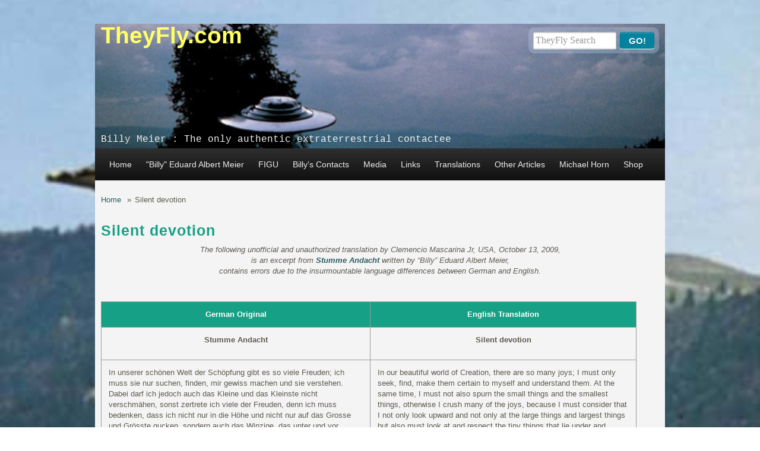

--- FILE ---
content_type: text/html; charset=utf-8
request_url: https://theyfly.com/silent-devotion
body_size: 9573
content:
<!DOCTYPE html PUBLIC "-//W3C//DTD XHTML+RDFa 1.0//EN"
  "http://www.w3.org/MarkUp/DTD/xhtml-rdfa-1.dtd">
<html xmlns="http://www.w3.org/1999/xhtml" xml:lang="en" version="XHTML+RDFa 1.0" dir="ltr"
  xmlns:og="http://ogp.me/ns#"
  xmlns:content="http://purl.org/rss/1.0/modules/content/"
  xmlns:dc="http://purl.org/dc/terms/"
  xmlns:foaf="http://xmlns.com/foaf/0.1/"
  xmlns:rdfs="http://www.w3.org/2000/01/rdf-schema#"
  xmlns:sioc="http://rdfs.org/sioc/ns#"
  xmlns:sioct="http://rdfs.org/sioc/types#"
  xmlns:skos="http://www.w3.org/2004/02/skos/core#"
  xmlns:xsd="http://www.w3.org/2001/XMLSchema#">

<head profile="http://www.w3.org/1999/xhtml/vocab">
<meta http-equiv="Content-Type" content="text/html; charset=utf-8" />
<meta name="MobileOptimized" content="width" />
<meta name="HandheldFriendly" content="true" />
<meta name="viewport" content="width=device-width, initial-scale=1" />
<link rel="schema.AGLSTERMS" href="http://www.agls.gov.au/agls/terms/" />
<meta name="description" content="The following unofficial and unauthorized translation by Clemencio Mascarina Jr, USA, October 13, 2009,is an excerpt from Stumme Andacht written by “Billy” Eduard Albert Meier,contains errors due to the insurmountable language differences between German and English. German Original English Translation Stumme Andacht Silent devotion In unserer schönen Welt der Schöpfung gibt es" />
<meta name="generator" content="Drupal 7 (https://www.drupal.org)" />
<link rel="canonical" href="https://theyfly.com/silent-devotion" />
<link rel="shortlink" href="https://theyfly.com/node/743" />
<meta property="og:site_name" content="TheyFly.com" />
<meta property="og:type" content="article" />
<meta property="og:url" content="https://theyfly.com/silent-devotion" />
<meta property="og:title" content="Silent devotion" />
<meta property="og:description" content="The following unofficial and unauthorized translation by Clemencio Mascarina Jr, USA, October 13, 2009,is an excerpt from Stumme Andacht written by “Billy” Eduard Albert Meier,contains errors due to the insurmountable language differences between German and English. German Original English Translation Stumme Andacht Silent devotion In unserer schönen Welt der Schöpfung gibt es so viele Freuden; ich muss sie nur suchen, finden, mir gewiss machen und sie verstehen." />
<meta property="og:updated_time" content="2016-10-20T12:39:02-07:00" />
<meta property="article:published_time" content="2016-06-17T09:42:00-07:00" />
<meta property="article:modified_time" content="2016-10-20T12:39:02-07:00" />
<meta name="dcterms.title" content="Silent devotion" />
<meta name="dcterms.creator" content="Meliss" />
<meta name="dcterms.description" content="The following unofficial and unauthorized translation by Clemencio Mascarina Jr, USA, October 13, 2009,is an excerpt from Stumme Andacht written by “Billy” Eduard Albert Meier,contains errors due to the insurmountable language differences between German and English. German Original English Translation Stumme Andacht Silent devotion In unserer schönen Welt der Schöpfung gibt es so viele Freuden; ich muss sie nur suchen, finden, mir gewiss machen und sie verstehen." />
<meta name="dcterms.date" content="2016-06-17T09:42-07:00" />
<meta name="dcterms.format" content="text/html" />
<meta name="dcterms.identifier" content="https://theyfly.com/silent-devotion" />
<title>Silent devotion | TheyFly.com</title>
<link type="text/css" rel="stylesheet" href="https://theyfly.com/sites/default/files/css/css_xE-rWrJf-fncB6ztZfd2huxqgxu4WO-qwma6Xer30m4.css" media="all" />
<link type="text/css" rel="stylesheet" href="https://theyfly.com/sites/default/files/css/css_p6NKmx2Yx9Gp7FuYr9RvvZ0csoOjHggJUyF8SLjAnuo.css" media="all" />
<link type="text/css" rel="stylesheet" href="https://theyfly.com/sites/default/files/css/css_qfteNKLPVXEoSke8Gjv8UuJnQbX4pYc27EwZZBEk-88.css" media="all" />
<link type="text/css" rel="stylesheet" href="https://theyfly.com/sites/default/files/css/css_fhSdjKB5ltZs57KNh9A4TACxk028JW5XrUwy6P6loYI.css" media="all" />
<link type="text/css" rel="stylesheet" href="https://theyfly.com/sites/default/files/css/css_TGJb4peQX-zPXkYpaPJ84mCM5BpWmXDDxHM6QS3jZis.css" media="all and (min-width: 980px)" />
<link type="text/css" rel="stylesheet" href="https://theyfly.com/sites/default/files/css/css_KewDO5wEEsc7lN4pHuveACu0xsD2jrJhTUcVZmmWkVs.css" media="all and (min-width: 760px) and (max-width: 980px)" />
<link type="text/css" rel="stylesheet" href="https://theyfly.com/sites/default/files/css/css_Ody3Rnnxl1jUn-gSkZfNONZA3PvWask0tHZzQnHYUIU.css" media="all and (max-width: 759px)" />

<!--[if (lte IE 8)&(!IEMobile)]>
<link type="text/css" rel="stylesheet" href="https://theyfly.com/sites/all/themes/corkedscrewer/css/basic-layout.css?s2whzm" media="all" />
<![endif]-->

<!--[if IE]>
<link type="text/css" rel="stylesheet" href="https://theyfly.com/sites/all/themes/corkedscrewer/css/ie.css?s2whzm" media="all" />
<![endif]-->
<link type="text/css" rel="stylesheet" href="https://theyfly.com/sites/default/files/css/css_IKRkAxA__Zf_d8AMaHpOSPjjqYA7m-7Gt_KASq6TLRk.css" media="all" />


<script type="text/javascript" src="https://theyfly.com/sites/default/files/js/js_YD9ro0PAqY25gGWrTki6TjRUG8TdokmmxjfqpNNfzVU.js"></script>
<script type="text/javascript" src="https://theyfly.com/sites/default/files/js/js_fNty81eToyHmDQKX-6IUOx6fOIF8TqO9ZlSMM8rjZns.js"></script>
<script type="text/javascript">
<!--//--><![CDATA[//><!--
jQuery.extend(Drupal.settings, {"basePath":"\/","pathPrefix":"","setHasJsCookie":0,"ajaxPageState":{"theme":"corkedscrewer","theme_token":"10ah378ajhjd7wy_MbQw2hIvzGdbHQz2D6kpIc871Tg","js":{"misc\/jquery.js":1,"misc\/jquery-extend-3.4.0.js":1,"misc\/jquery-html-prefilter-3.5.0-backport.js":1,"misc\/jquery.once.js":1,"misc\/drupal.js":1,"sites\/all\/modules\/colorbox\/js\/colorbox.js":1,"sites\/all\/modules\/colorbox\/styles\/stockholmsyndrome\/colorbox_style.js":1,"sites\/all\/modules\/colorbox\/js\/colorbox_load.js":1,"sites\/all\/modules\/colorbox\/js\/colorbox_inline.js":1,"sites\/all\/modules\/video\/js\/video.js":1},"css":{"modules\/system\/system.base.css":1,"modules\/system\/system.menus.css":1,"modules\/system\/system.messages.css":1,"modules\/system\/system.theme.css":1,"modules\/book\/book.css":1,"sites\/all\/modules\/date\/date_api\/date.css":1,"sites\/all\/modules\/date\/date_popup\/themes\/datepicker.1.7.css":1,"modules\/field\/theme\/field.css":1,"modules\/node\/node.css":1,"modules\/search\/search.css":1,"modules\/user\/user.css":1,"sites\/all\/modules\/views\/css\/views.css":1,"sites\/all\/modules\/ckeditor\/css\/ckeditor.css":1,"sites\/all\/modules\/colorbox\/styles\/stockholmsyndrome\/colorbox_style.css":1,"sites\/all\/modules\/ctools\/css\/ctools.css":1,"sites\/all\/modules\/video\/css\/video.css":1,"sites\/all\/themes\/corkedscrewer\/css\/reset.css":1,"sites\/all\/themes\/corkedscrewer\/css\/style.css":1,"sites\/all\/themes\/corkedscrewer\/css\/960.css":1,"sites\/all\/themes\/corkedscrewer\/css\/720.css":1,"sites\/all\/themes\/corkedscrewer\/css\/mobile.css":1,"sites\/all\/themes\/corkedscrewer\/css\/basic-layout.css":1,"sites\/all\/themes\/corkedscrewer\/css\/ie.css":1,"public:\/\/css_injector\/css_injector_1.css":1,"public:\/\/css_injector\/css_injector_2.css":1}},"colorbox":{"opacity":"0.85","current":"{current} of {total}","previous":"\u00ab Prev","next":"Next \u00bb","close":"Close","maxWidth":"98%","maxHeight":"98%","fixed":true,"mobiledetect":true,"mobiledevicewidth":"480px","file_public_path":"\/sites\/default\/files","specificPagesDefaultValue":"admin*\nimagebrowser*\nimg_assist*\nimce*\nnode\/add\/*\nnode\/*\/edit\nprint\/*\nprintpdf\/*\nsystem\/ajax\nsystem\/ajax\/*"},"jcarousel":{"ajaxPath":"\/jcarousel\/ajax\/views"}});
//--><!]]>
</script>
</head>
<body class="html not-front not-logged-in no-sidebars page-node page-node- page-node-743 node-type-article" >
<div id="skip-link">
<a href="#main-content" class="element-invisible element-focusable">Skip to main content</a>
</div>
<!-- #page-wrapper -->
<div id="page-wrapper">

    <!--#header-->
    <div id="header">
        <!--#header-inside-->
        <div id="header-inside" class="container_12">
                    <div id="header-image"></div>
            
                        <div class="grid_9">
            
                <!-- #header-inside-left -->
                <div id="header-inside-left">
		    
                                            <!-- #name-and-slogan -->
                        <div id="name-and-slogan">
						                        <div id="site-name">
                        <a href="/" title="Home">TheyFly.com</a>
                        </div>
                                                
                                                <div id="site-slogan">
                        Billy Meier : The only authentic extraterrestrial contactee                        </div>
                                                </div> 
                        <!-- EOF:#name-and-slogan -->
                                    </div>
                <!--EOF:#header-inside-left-->
            </div>
            
            
                            <div class="grid_3">
                    <!-- #header-inside-right -->
                    <div id="header-inside-right" class="clearfix">
                          <div class="region region-header">
    <div id="block-block-16" class="block block-block">

    
  <div class="content">
    <form action="http://www.google.com/search" class="form-wrapper" method="get" onsubmit="Gsitesearch(this)" target="_blank"><input name="q" type="hidden" /><input id="search" name="qfront" placeholder="TheyFly Search" required="" style="width: 140px" type="text" /><input id="submit" type="submit" value="Go!" /> </form>
<script type="text/javascript">
<!--//--><![CDATA[// ><!--


//Enter domain of site to search.
var domainroot="www.theyfly.com"

function Gsitesearch(curobj){
curobj.q.value="site:"+domainroot+" "+curobj.qfront.value
}


//--><!]]>
</script>  </div>
</div>
  </div>
                    </div>
                    <!--EOF:#header-inside-right-->
                </div>
            
        </div>
        <!--EOF:#header-inside-->
    </div>
    <!--EOF:#header-->

    <!--#main-menu-->
    <div id="main-menu" class="container_12">

        <div class="grid_12">
            <!--#main-menu-inside-->
            <div id="main-menu-inside">
                <!--#menu-->
                <div id="menu" class="clearfix">
                                          <div class="region region-navigation">
    <div id="block-superfish-1" class="block block-superfish">

    
  <div class="content">
    <ul id="superfish-1" class="menu sf-menu sf-menu-suckerfish-menu sf-navbar sf-style-none sf-total-items-10 sf-parent-items-7 sf-single-items-3"><li id="menu-2380-1" class="first odd sf-item-1 sf-depth-1 sf-no-children"><a href="/" title="theyfly Home" class="sf-depth-1">Home</a></li><li id="menu-2381-1" class="middle even sf-item-2 sf-depth-1 sf-total-children-11 sf-parent-children-0 sf-single-children-11 menuparent"><a href="/billy-eduard-albert-meier" title="" class="sf-depth-1 menuparent">&quot;Billy&quot; Eduard Albert Meier</a><ul><li id="menu-2411-1" class="first odd sf-item-1 sf-depth-2 sf-no-children"><a href="http://theyfly.com/word-about-billy" title="" class="sf-depth-2">A Word About Billy</a></li><li id="menu-2384-1" class="middle even sf-item-2 sf-depth-2 sf-no-children"><a href="/articles-billy-eduard-albert-meier" title="Articles by &quot;Billy&quot; Eduard Albert Meier" class="sf-depth-2">Articles</a></li><li id="menu-3044-1" class="middle odd sf-item-3 sf-depth-2 sf-no-children"><a href="http://theyfly.com/excerpts" title="" class="sf-depth-2">Excerpts</a></li><li id="menu-3061-1" class="middle even sf-item-4 sf-depth-2 sf-no-children"><a href="/spiritual-teaching" title="" class="sf-depth-2">Spiritual Teaching</a></li><li id="menu-2493-1" class="middle odd sf-item-5 sf-depth-2 sf-no-children"><a href="https://ca.figu.org/billy-s-contacts.html" title="" class="sf-depth-2">Billy and his Contacts</a></li><li id="menu-2490-1" class="middle even sf-item-6 sf-depth-2 sf-no-children"><a href="/early-years" title="" class="sf-depth-2">The Early Years</a></li><li id="menu-2492-1" class="middle odd sf-item-7 sf-depth-2 sf-no-children"><a href="http://au.figu.org/content/How%20Everything%20Began.pdf" title="" class="sf-depth-2">How Everything Began</a></li><li id="menu-2538-1" class="middle even sf-item-8 sf-depth-2 sf-no-children"><a href="/interviews-billy" title="" class="sf-depth-2">Interviews</a></li><li id="menu-2601-1" class="middle odd sf-item-9 sf-depth-2 sf-no-children"><a href="http://theyfly.com/photos-billy" title="" class="sf-depth-2">Photos of Billy</a></li><li id="menu-2383-1" class="middle even sf-item-10 sf-depth-2 sf-no-children"><a href="http://forum.figu.org/us/messages/12/1871.html?1406318762" title="Questions to Billy Eduard Albert Meier - Answered" class="sf-depth-2">Questions to Billy</a></li><li id="menu-2491-1" class="last odd sf-item-11 sf-depth-2 sf-no-children"><a href="http://theyfly.com/why-billy" title="" class="sf-depth-2">Why Billy?</a></li></ul></li><li id="menu-2408-1" class="middle odd sf-item-3 sf-depth-1 sf-total-children-16 sf-parent-children-0 sf-single-children-16 menuparent"><a href="/figu" title="" class="sf-depth-1 menuparent">FIGU</a><ul><li id="menu-2391-1" class="first odd sf-item-1 sf-depth-2 sf-no-children"><a href="http://www.figu.org" title="" class="sf-depth-2">FIGU</a></li><li id="menu-2409-1" class="middle even sf-item-2 sf-depth-2 sf-no-children"><a href="/figu-articles" title="" class="sf-depth-2">FIGU Articles</a></li><li id="menu-3066-1" class="middle odd sf-item-3 sf-depth-2 sf-no-children"><a href="/figu-booklets" title="" class="sf-depth-2">FIGU-Booklets</a></li><li id="menu-2392-1" class="middle even sf-item-4 sf-depth-2 sf-no-children"><a href="http://forum.figu.org/cgi-bin/us/discus.cgi" title="" class="sf-depth-2">FIGU Forum</a></li><li id="menu-2533-1" class="middle odd sf-item-5 sf-depth-2 sf-no-children"><a href="/figu-groups" title="" class="sf-depth-2">FIGU Groups</a></li><li id="menu-2535-1" class="middle even sf-item-6 sf-depth-2 sf-no-children"><a href="/figu-open-letters" title="" class="sf-depth-2">FIGU-Open Letters</a></li><li id="menu-3063-1" class="middle odd sf-item-7 sf-depth-2 sf-no-children"><a href="/figu-special-bulletin" title="" class="sf-depth-2">FIGU-Special Bulletin</a></li><li id="menu-3062-1" class="middle even sf-item-8 sf-depth-2 sf-no-children"><a href="/figu-stimme-der-wassermannzeit" title="" class="sf-depth-2">FIGU-Stimme der Wassermannzeit</a></li><li id="menu-2598-1" class="middle odd sf-item-9 sf-depth-2 sf-no-children"><a href="http://www.figu.org/ch/files/downloads/sonstiges/figu_statuten_de-en.pdf" title="" class="sf-depth-2">FIGU Statutes</a></li><li id="menu-2506-1" class="middle even sf-item-10 sf-depth-2 sf-no-children"><a href="http://au.figu.org/content/FIGU%20in%20a%20Nutshell.pdf" title="" class="sf-depth-2">FIGU in a Nutshell</a></li><li id="menu-2993-1" class="middle odd sf-item-11 sf-depth-2 sf-no-children"><a href="/official-contact-report-translations" title="" class="sf-depth-2">Official Contact Reports</a></li><li id="menu-2430-1" class="middle even sf-item-12 sf-depth-2 sf-no-children"><a href="/salome-peace-meditation" title="" class="sf-depth-2">Peace Meditation</a></li><li id="menu-2405-1" class="middle odd sf-item-13 sf-depth-2 sf-no-children"><a href="http://ca.figu.org/translation-tools.html" title="" class="sf-depth-2">FIGU Dictionary</a></li><li id="menu-2542-1" class="middle even sf-item-14 sf-depth-2 sf-no-children"><a href="/multimedia" title="" class="sf-depth-2">FIGU Multimedia</a></li><li id="menu-2404-1" class="middle odd sf-item-15 sf-depth-2 sf-no-children"><a href="/visiting-sssc" title="" class="sf-depth-2">Visiting SSSC</a></li><li id="menu-2543-1" class="last even sf-item-16 sf-depth-2 sf-no-children"><a href="/memberships-figu" title="" class="sf-depth-2">Memberships of FIGU</a></li></ul></li><li id="menu-2382-1" class="middle even sf-item-4 sf-depth-1 sf-no-children"><a href="/contacts-billy-eduard-albert-meier" title="" class="sf-depth-1">Billy&#039;s Contacts</a></li><li id="menu-2412-1" class="middle odd sf-item-5 sf-depth-1 sf-total-children-7 sf-parent-children-0 sf-single-children-7 menuparent"><a href="/media-0" title="" class="sf-depth-1 menuparent">          Media          </a><ul><li id="menu-3060-1" class="first odd sf-item-1 sf-depth-2 sf-no-children"><a href="/films" title="" class="sf-depth-2">Films</a></li><li id="menu-2537-1" class="middle even sf-item-2 sf-depth-2 sf-no-children"><a href="/interviews-michael-horn" title="" class="sf-depth-2">Interviews with Michael</a></li><li id="menu-2434-1" class="middle odd sf-item-3 sf-depth-2 sf-no-children"><a href="/investigations" title="" class="sf-depth-2">Investigations</a></li><li id="menu-2428-1" class="middle even sf-item-4 sf-depth-2 sf-no-children"><a href="/node/276/" title="" class="sf-depth-2">News Archives</a></li><li id="menu-2426-1" class="middle odd sf-item-5 sf-depth-2 sf-no-children"><a href="/press-releases" title="" class="sf-depth-2">Press Releases</a></li><li id="menu-2539-1" class="middle even sf-item-6 sf-depth-2 sf-no-children"><a href="/talks-michael-horn" title="" class="sf-depth-2">Talks by Michael</a></li><li id="menu-2429-1" class="last odd sf-item-7 sf-depth-2 sf-no-children"><a href="/ufo-newsletters" title="" class="sf-depth-2">UFO Newsletters</a></li></ul></li><li id="menu-2385-1" class="middle even sf-item-6 sf-depth-1 sf-total-children-8 sf-parent-children-0 sf-single-children-8 menuparent"><a href="/links" title="" class="sf-depth-1 menuparent">Links</a><ul><li id="menu-2407-1" class="first odd sf-item-1 sf-depth-2 sf-no-children"><a href="http://theyfly.com/comix/the-adventures-of-billy-meier/en/ep1/Contact-Report-150/1" title="" class="sf-depth-2">Adventures of Billy Meier </a></li><li id="menu-2396-1" class="middle even sf-item-2 sf-depth-2 sf-no-children"><a href="/billy-kids" title="" class="sf-depth-2">Billy for Kids</a></li><li id="menu-2400-1" class="middle odd sf-item-3 sf-depth-2 sf-no-children"><a href="/skeptical-challenge" title="" class="sf-depth-2">Skeptical Challenge</a></li><li id="menu-2395-1" class="middle even sf-item-4 sf-depth-2 sf-no-children"><a href="http://www.futureofmankind.co.uk/Billy_Meier/The_Witnesses" title="" class="sf-depth-2">The Witnesses</a></li><li id="menu-2777-1" class="middle odd sf-item-5 sf-depth-2 sf-no-children"><a href="http://www.futureofmankind.co.uk/Billy_Meier/Main_Page" title="" class="sf-depth-2">Future of Mankind</a></li><li id="menu-2397-1" class="middle even sf-item-6 sf-depth-2 sf-no-children"><a href="http://www.tjresearch.info" title="" class="sf-depth-2">James Deardorff</a></li><li id="menu-2717-1" class="middle odd sf-item-7 sf-depth-2 sf-no-children"><a href="https://billymeier.wordpress.com" title="" class="sf-depth-2">Beam of Light</a></li><li id="menu-2534-1" class="last even sf-item-8 sf-depth-2 sf-no-children"><a href="http://www.freundderwahrheit.de/index.html" title="" class="sf-depth-2">Freund der Wahrheit</a></li></ul></li><li id="menu-2461-1" class="middle odd sf-item-7 sf-depth-1 sf-total-children-20 sf-parent-children-0 sf-single-children-20 menuparent"><a href="/translations" title="" class="sf-depth-1 menuparent">Translations</a><ul><li id="menu-2540-1" class="first odd sf-item-1 sf-depth-2 sf-no-children"><a href="/unofficial-authorized-official-contact-report-translations" title="" class="sf-depth-2">Contact Report 1</a></li><li id="menu-2779-1" class="middle even sf-item-2 sf-depth-2 sf-no-children"><a href="/unofficial-and-unauthorized-official-contact-report-translations" title="" class="sf-depth-2">Contact Report 2</a></li><li id="menu-3065-1" class="middle odd sf-item-3 sf-depth-2 sf-no-children"><a href="/figu-advisor-translations" title="" class="sf-depth-2">FIGU-Advisor</a></li><li id="menu-3046-1" class="middle even sf-item-4 sf-depth-2 sf-no-children"><a href="/figu-article-translations" title="" class="sf-depth-2">FIGU Article</a></li><li id="menu-2992-1" class="middle odd sf-item-5 sf-depth-2 sf-no-children"><a href="/unauthorized-figu-book-translations" title="" class="sf-depth-2">FIGU-Book </a></li><li id="menu-2541-1" class="middle even sf-item-6 sf-depth-2 sf-no-children"><a href="/unauthorized-figu-booklet-translations" title="" class="sf-depth-2">FIGU-Booklet</a></li><li id="menu-2504-1" class="middle odd sf-item-7 sf-depth-2 sf-no-children"><a href="/figu-bulletin-translations" title="" class="sf-depth-2">FIGU-Bulletin</a></li><li id="menu-2994-1" class="middle even sf-item-8 sf-depth-2 sf-no-children"><a href="/figu-forum-translation" title="" class="sf-depth-2">FIGU-Forum</a></li><li id="menu-3064-1" class="middle odd sf-item-9 sf-depth-2 sf-no-children"><a href="/figu-open-letter-translations" title="" class="sf-depth-2">FIGU-Open Letters</a></li><li id="menu-3054-1" class="middle even sf-item-10 sf-depth-2 sf-no-children"><a href="/figu-open-words-truth-and-time-translations" title="" class="sf-depth-2">FIGU-Open Words</a></li><li id="menu-3056-1" class="middle odd sf-item-11 sf-depth-2 sf-no-children"><a href="/figu-sign-times-translations" title="" class="sf-depth-2">FIGU-Sign of the Times</a></li><li id="menu-2505-1" class="middle even sf-item-12 sf-depth-2 sf-no-children"><a href="/figu-special-bulletin-translations" title="" class="sf-depth-2">FIGU-Special Bulletin</a></li><li id="menu-3045-1" class="middle odd sf-item-13 sf-depth-2 sf-no-children"><a href="/figu-stimme-der-wassermannzeit-translations" title="" class="sf-depth-2">FIGU-Stimme der Wassermannzeit</a></li><li id="menu-2520-1" class="middle even sf-item-14 sf-depth-2 sf-no-children"><a href="/traducciones-al-espa%C3%B1ol" title="" class="sf-depth-2">Español 1</a></li><li id="menu-2835-1" class="middle odd sf-item-15 sf-depth-2 sf-no-children"><a href="/they-fly-blog-espa%C3%B1ol-traducciones" title="" class="sf-depth-2">Español 2</a></li><li id="menu-2519-1" class="middle even sf-item-16 sf-depth-2 sf-no-children"><a href="/oni-lataj%C4%85-blog" title="" class="sf-depth-2">Oni Latają Blog</a></li><li id="menu-3048-1" class="middle odd sf-item-17 sf-depth-2 sf-no-children"><a href="/traducciones-de-alicia-armstrong" title="" class="sf-depth-2">Alicia Armstrong</a></li><li id="menu-2718-1" class="middle even sf-item-18 sf-depth-2 sf-no-children"><a href="http://theyfly.com/translations-larry-driscoll" title="" class="sf-depth-2">Larry Driscoll</a></li><li id="menu-2597-1" class="middle odd sf-item-19 sf-depth-2 sf-no-children"><a href="/translations-bruce-lulla" title="" class="sf-depth-2">Bruce Lulla</a></li><li id="menu-3047-1" class="last even sf-item-20 sf-depth-2 sf-no-children"><a href="/translations-patrick-mcknight" title="" class="sf-depth-2">Patrick McKnight</a></li></ul></li><li id="menu-2503-1" class="middle even sf-item-8 sf-depth-1 sf-no-children"><a href="/other-articles" title="" class="sf-depth-1">Other Articles</a></li><li id="menu-2386-1" class="middle odd sf-item-9 sf-depth-1 sf-total-children-2 sf-parent-children-0 sf-single-children-2 menuparent"><a href="/michael-horn" title="Authorized American Media 
Representative for Billy Meier" class="sf-depth-1 menuparent">Michael Horn</a><ul><li id="menu-3058-1" class="first odd sf-item-1 sf-depth-2 sf-no-children"><a href="/about-michael-horn" title="" class="sf-depth-2">About Michael Horn</a></li><li id="menu-3057-1" class="last even sf-item-2 sf-depth-2 sf-no-children"><a href="/michael-horn-projects" title="" class="sf-depth-2">Michael Horn Projects</a></li></ul></li><li id="menu-2387-1" class="last even sf-item-10 sf-depth-1 sf-total-children-4 sf-parent-children-0 sf-single-children-4 menuparent"><a href="/theyfly-products-page" title="" class="sf-depth-1 menuparent">Shop</a><ul><li id="menu-2401-1" class="first odd sf-item-1 sf-depth-2 sf-no-children"><a href="http://www.theyfly.com/shop1/main/home" title="" class="sf-depth-2">They Fly! Online Store</a></li><li id="menu-2502-1" class="middle even sf-item-2 sf-depth-2 sf-no-children"><a href="https://www.zazzle.com/store/spiritualsymbolwear/products" title="" class="sf-depth-2">Creation Wear &amp; Gifts</a></li><li id="menu-2403-1" class="middle odd sf-item-3 sf-depth-2 sf-no-children"><a href="http://www.theyfly.com/shop1/health-and-wellness/home" title="" class="sf-depth-2">Health and Wellness</a></li><li id="menu-5066-1" class="last even sf-item-4 sf-depth-2 sf-no-children"><a href="https://teespring.com/stores/true-peace-apparel?page=1" title="" class="sf-depth-2">True Peace Apparel</a></li></ul></li></ul>  </div>
</div>
  </div>
                                    </div>
                <!--EOF:#menu-->
            </div>
            <!--EOF:#main-menu-inside-->
        </div>

    </div>
    <!--EOF:#main-menu-->

    <!--#banner-->
    <div id="banner">
        <!--#banner-inside-->
        <div id="banner-inside" class="container_12">

            
            
        </div>
        <!--EOF:#banner-inside-->
    </div>
    <!--EOF:#banner-->

    <!--#content-->
    <div id="content" class="container_12">
        <!--#content-inside-->
        <div id="content-inside" class="clearfix">

            
                                
            
                

            <div class="grid_12">
                <div class="breadcrumb-wrapper">
                <div id="breadcrumb"><a href="/">Home</a> <span class="breadcrumb-separator">»</span>Silent devotion</div>                </div>
                            </div>

            

                        <div class="grid_12">    
                            <!--#main-content-->
                <div id="main-content">
                                <h1 class="title" id="page-title">Silent devotion</h1>                                <div class="tabs"></div>                                                  <div class="region region-content">
    <div id="block-system-main" class="block block-system">

    
  <div class="content">
    <div id="node-743" class="node node-article" about="/silent-devotion" typeof="sioc:Item foaf:Document">

	        <span property="dc:title" content="Silent devotion" class="rdf-meta element-hidden"></span>
    <div class="content">

               
               
        <div class="field field-name-body field-type-text-with-summary field-label-hidden"><div class="field-items"><div class="field-item even" property="content:encoded"><p><article></article></p>
<p align="center"><em>The following unofficial and unauthorized translation by Clemencio Mascarina Jr, USA, October 13, 2009,<br />is an excerpt from <strong><a href="https://shop.figu.org/schriften/gratisschriften/stumme-andacht-das-altwerden-der-falsche-weg?language=en" rel="nofollow" title="Stumme Andacht">Stumme Andacht</a></strong> written by “Billy” Eduard Albert Meier,<br />contains errors due to the insurmountable language differences between German and English.</em></p>
<p> </p>
<table border="0" cellpadding="5" cellspacing="0" style="width: 96%; ">
<thead>
<tr>
<th scope="col">German Original</th>
<th scope="col">English Translation</th>
</tr>
</thead>
<tbody>
<tr>
<td width="295">
<p><strong>Stumme Andacht</strong></p></td>
<td width="305">
<p><strong>Silent devotion</strong></p>
</td>
</tr>
<tr>
<td>
<p align="left">In unserer schönen Welt der Schöpfung gibt es so viele Freuden; ich muss sie nur suchen, finden, mir gewiss machen und sie verstehen. Dabei darf ich jedoch auch das Kleine und das Kleinste nicht verschmähen, sonst zertrete ich viele der Freuden, denn ich muss bedenken, dass ich nicht nur in die Höhe und nicht nur auf das Grosse und Grösste gucken, sondern auch das Winzige, das unter und vor meinen Füssen liegt, betrachten und achten muss. Auch muss ich mit meinem Los zufrieden sein, denn mit Murren und Knurren schade ich nur mir selbst und bringe mich in keiner Weise weiter. Stets bin ich des eigenen Schicksals Schmied, und dessen Rad dreht sich unaufhaltsam weiter, ganz egal ob ich weine oder lache. Darum muss ich mein Leben in Freude und Frohmut gestalten, nicht greinen und niemals hoffnungslos sein, sondern meine Lebensführung in einer Weise der Zuversicht, des Vertrauens und des Mutes betreiben, um daraus Grosses zu leisten und um mir auch in grösster Not keinen trüben Tag zu machen. So freue ich mich des Lebens, weil noch mein Lebenslämpchen glüht; und ich rieche den Duft der Rosen, suche nicht deren Dornen und erhasche die kleinen Freuden, die mir das Dasein schenkt. Ist ein Tor hoch und breit, dann gehe ich erhobenen Hauptes hindurch, ist es klein, niedrig und schmal, dann bücke ich mich, um mich nicht zu stossen. Liegt ein Stein auf meinem Weg, dann hebe ich ihn hinweg, doch ist er zu schwer, dann gehe ich um ihn herum. Begegne ich einem Menschen, dann freue ich mich darüber und grüsse ihn; will er mit mir sprechen, dann ist es eine Freude, mich mit ihm unterhalten zu dürfen. Und sehe ich irgendwelches Getier oder irgendwelche Blumen und Sträucher am Wegesrand, dann lachen in mir die Freude und das Glück ebenso, wie wenn ein Vogel zwitschert, die Sonne scheint oder wenn Regen oder Schnee vom Himmel fällt. Meine Freude ist auch endlos gross, wenn ich am nächtlichen Firmament die Sterne blinken sehe, wenn der Sturmwind um meine Ohren saust, wenn Blitze durch die Lüfte zischen und gewaltiger Donner die Welt erschüttert. Wo ich auch immer bin, und zu welcher Zeit das ist, so finde ich jeden Tag und jede Nacht vieles, das mich erfreut und mich die Urgewaltigkeit der Schöpfung erkennen und mich bis in mein tiefstes Innerstes in Ehrfurcht erbeben lässt. Und der Schlussstein meiner Gedanken ist der, dass die ganze Pracht der Welt und des Universums in mir so unendlich viel Freude, Glück und Harmonie erzeugt, dass ich in höchster Achtung vor der ungeheuren schöpferischen Prachtentfaltung und Liebe in ehrerbietender, stummer Andacht verweile.</p></td>
<td>
<p align="left">In our beautiful world of Creation, there are so many joys; I must only seek, find, make them certain to myself and understand them. At the same time, I must not also spurn the small things and the smallest things, otherwise I crush many of the joys, because I must consider that I not only look upward and not only at the large things and largest things but also must look at and respect the tiny things that lie under and before my feet. Also, I must be content with my fate because, with grumbling and groaning, I only harm myself and bring myself further in no way. I am always the forger of my own destiny, and its wheel continues to rotate unstoppably regardless of whether I cry or laugh. Therefore, I must shape my life in joy and cheer, not whine and never be hopeless but carry on my lifestyle in a confident, trusting and courageous way in order to achieve great things from that and in order to make no gloomy day even in greatest distress. Thus, I enjoy life because my life's lamp still glows; and I smell the fragrance of the roses, do not seek their thorns and catch the small joys, which bestow existence to me. If an entrance is high and wide, then I go through it with my head held high; if it is small, low and narrow, then I bend down in order to not bump myself. If a stone lies in my path, then I raise it away, but if it is too heavy, then I go around it. If I meet a human, then I am pleased about it and greet him; if he wants to speak with me, then it is a joy to be allowed to talk to him. And if I see any creatures or any flowers and bushes on the wayside, then joy and happiness bubble up within me, just as when a bird chirps, the sun shines or when rain or snow falls from the sky. My joy is also endlessly great when I see the stars twinkling in the nighttime sky, when the heavy gale roars in my ears, when lightning zips through the air and powerful thunder shakes the world. Wherever I am and at whatever time that is, I thus find, every day and every night, many things that I enjoy and that let me recognize the ur-mightiness of Creation and let me tremble with awe down to my deepest innermost part. And the keystone of my thoughts is that the whole splendor of the world and the universe creates infinitely much joy, happiness and harmony within me in such a way that I linger in highest respect for the tremendous Creational display of splendor and love in reverential, silent devotion. </p>
</td>
</tr>
<tr>
<td>
<p align="left"><em>Billy</em><br />Semjase-Silver-Star-Center, 23. Januar 2005, 15.51 h</p></td>
<td>
<p align="left"><em>Billy</em><br />Semjase-Silver-Star-Center, 23. January 2005, 15.51</p>
</td>
</tr>
</tbody>
</table>
<p> </p>
<p>This was first published <strong><a href="https://sites.google.com/site/clemmm/home/silent-devotion" rel="nofollow" title="translated and published by Clemencio Mascarina Jr">here</a></strong>.</p>
<p> </p>
<p>To obtain a copy of Stumme Andacht written by “Billy” Eduard Albert Meier visit <strong><a href="https://shop.figu.org/schriften/gratisschriften/stumme-andacht-das-altwerden-der-falsche-weg?language=en" rel="nofollow" title="FIGU Shop">FIGU Shop</a></strong>.</p>
<p> </p>
<p><em>Original article on <strong><a href="http://theyfly.com/silent-devotion">They Fly</a></strong></em></p>
<p></p>
</div></div></div>
    </div>

    <div class="node-meta">
        
        
                
        
                
		        	
        
                
    </div>

</div>

  </div>
</div>
<div id="block-block-13" class="block block-block">

    
  <div class="content">
    <h3 style="margin-top:10px; margin-bottom:20px; padding-bottom:0; text-align:center; line-height:0"> </h3>
<h3 style="margin-top:10px; margin-bottom:20px; padding-bottom:0; text-align:center; line-height:0"><sub><strong>Please see 2,000 more articles </strong></sub></h3>
<h3 style="margin-top:10px; margin-bottom:20px; padding-bottom:0; text-align:center; line-height:0"><sub><strong>and particpate with readers worldwide at:</strong></sub></h3>
<h3 style="margin-top:10px; margin-bottom:20px; padding-bottom:0; text-align:center; line-height:0"> </h3>
<h1 style="margin-top:10px; margin-bottom:20px; padding-bottom:0; text-align:center; line-height:0"><strong><a href="https://theyflyblog.com">They Fly Blog</a></strong></h1>
<h1 align="center" style="margin-top: 0.5em; margin-bottom: 0.9em; caret-color: rgb(41, 41, 41); color: rgb(41, 41, 41); font-family: &quot;Lucida Sans&quot;, Verdana, Arial, sans-serif; font-size: 13.12px;"><strong>&amp;</strong></h1>
<h1 align="center" style="margin-top: 0.5em; margin-bottom: 0.9em; caret-color: rgb(41, 41, 41); color: rgb(41, 41, 41); font-family: &quot;Lucida Sans&quot;, Verdana, Arial, sans-serif; font-size: 13.12px;"><strong><a href="mailto: info@figuarizona.org?subject=Request%20for%20Additional%20Information%20%20-%20%20Arizona%20Spiritual%20Teaching%20meeting" style="text-decoration: none; color: rgb(16, 74, 145);">CONTACT </a></strong></h1>
<h1 align="center" style="margin-top: 0.5em; margin-bottom: 0.9em; caret-color: rgb(41, 41, 41); color: rgb(41, 41, 41); font-family: &quot;Lucida Sans&quot;, Verdana, Arial, sans-serif; font-size: 13.12px;"><strong>...for monthly FIGU </strong><strong>Arizona</strong><strong> Zoom meeting<br />
to study the Creation-energy Spiritual Teaching!</strong></h1>
<h1 align="center" style="margin-top: 0.5em; margin-bottom: 0.9em; caret-color: rgb(41, 41, 41); color: rgb(41, 41, 41); font-family: &quot;Lucida Sans&quot;, Verdana, Arial, sans-serif; font-size: 13.12px;"><strong>And more information about the<br />
FIGU </strong><strong>Arizona</strong><strong> Interest Group.</strong></h1>
  </div>
</div>
  </div>
                </div>
                <!--EOF:#main-content-->
            </div>


                        
        </div>
        <!--EOF:#content-inside-->
    </div>
    <!--EOF:#content-->

    <!--#footer-->
    <div id="footer">
        <!--#footer-top-->
        <div id="footer-top" class="container_12">
            <div class="grid_4">
                <div class="footer-area">
                                </div>           
            </div>
            <div class="grid_2">
                <div class="footer-area">
                                </div>
            </div>
            <div class="grid_2">
                <div class="footer-area">
                                </div>
            </div>
            <div class="grid_2">
                <div class="footer-area">
                 
                </div>
            </div>
            <div class="grid_2">
                <div class="footer-area">
                 
                </div>
            </div>
        </div>
        <!--EOF:#footer-top-->   
        <!--#footer-bottom-->
        <div id="footer-bottom" class="container_12">
            <div class="grid_12">
                <!--#footer-bottom-inside-->
                <div id="footer-bottom-inside">
                                                  <div class="region region-footer">
    <div id="block-block-12" class="block block-block">

    
  <div class="content">
    <p align="center"><strong>Website: © Copyright 2006-2025 Michael Horn.</strong></p>
<p align="center"><strong>All UFO photographs, films, video, audio, and Contact Reports: © "Billy" Eduard Albert Meier/FIGU.</strong></p>
  </div>
</div>
  </div>
                                </div>
                <!--EOF:#footer-bottom-inside-->
            </div>
        </div>
    </div>
    <!--EOF:#footer-->

</div>  
<!--EOF:#page-wrapper-->


</body>
</html>

--- FILE ---
content_type: text/css
request_url: https://theyfly.com/sites/default/files/css/css_fhSdjKB5ltZs57KNh9A4TACxk028JW5XrUwy6P6loYI.css
body_size: 6669
content:
@import url(http://fonts.googleapis.com/css?family=Open+Sans+Condensed:300,300italic,700);a,abbr,acronym,address,applet,article,aside,audio,b,big,blockquote,body,canvas,caption,center,cite,code,dd,del,details,dfn,dialog,div,dl,dt,em,embed,fieldset,figcaption,figure,font,footer,form,h1,h2,h3,h4,h5,h6,header,hgroup,hr,html,i,iframe,img,ins,kbd,label,legend,li,mark,menu,meter,nav,object,ol,output,p,pre,progress,q,rp,rt,ruby,s,samp,section,small,span,strike,strong,sub,summary,sup,table,tbody,td,tfoot,th,thead,time,tr,tt,u,ul,var,video,xmp{border:0;margin:0;padding:0;font-size:100%;}html,body{height:100%;}article,aside,details,figcaption,figure,footer,header,hgroup,menu,nav,section{display:block;}b,strong{font-weight:bold;}img{color:transparent;font-size:0;vertical-align:middle;-ms-interpolation-mode:bicubic;}ol,ul{list-style:none;}li{display:list-item;}table{border-collapse:collapse;border-spacing:0;}th,td,caption{font-weight:normal;vertical-align:top;text-align:left;}q{quotes:none;}q:before,q:after{content:'';content:none;}sub,sup,small{font-size:75%;}sub,sup{line-height:0;position:relative;vertical-align:baseline;}sub{bottom:-0.25em;}sup{top:-0.5em;}svg{overflow:hidden;}
@font-face{font-family:'WebSymbolsRegular';src:url(/sites/all/themes/corkedscrewer/fonts/websymbols/websymbols-regular-webfont.eot);src:url(/sites/all/themes/corkedscrewer/fonts/websymbols/websymbols-regular-webfont.eot?#iefix) format('embedded-opentype'),url(/sites/all/themes/corkedscrewer/fonts/websymbols/websymbols-regular-webfont.woff) format('woff'),url(/sites/all/themes/corkedscrewer/fonts/websymbols/websymbols-regular-webfont.ttf) format('truetype'),url(/sites/all/themes/corkedscrewer/fonts/websymbols/websymbols-regular-webfont.svg#WebSymbolsRegular) format('svg');}.websymbols{font-family:'WebSymbolsRegular';font-size:24px;font-style:normal;text-decoration:none;}.opensans-condensed{font-family:'Open Sans Condensed',sans-serif;font-style:normal;text-decoration:none;font-weight:bold;}#page-wrapper *{-webkit-box-sizing:border-box;-moz-box-sizing:border-box;box-sizing:border-box;}body{font-size:13px;font-family:'Georgia',Arial,'Liberation Sans',FreeSans,sans-serif;line-height:18px;color:#5f5b50;}#page-wrapper{padding-top:40px;}#page-wrapper p{margin:0 0 12px;}#page-wrapper p small{font-size:11px;color:#999999;}#page-wrapper pre,code{font-family:'DejaVu Sans Mono',Menlo,Consolas,monospace;}#page-wrapper blockquote{border-left:3px solid #B17373;}#page-wrapper blockquote p{padding:3px 36px 0px 24px;color:#505050;font-size:14px;}#page-wrapper fieldset{padding:012px;border:1px solid #A7A7A7;}#page-wrapper fieldset.collapsed{border-top:1px solid #A7A7A7;border-left:none;border-bottom:none;border-right:none;}#page-wrapper fieldset legend{padding:0 6px;color:#707070;}#page-wrapper a{color:#2b5e5e;font-family:'Helvetica Neue',Arial,'Liberation Sans',FreeSans,sans-serif,'Georgia';text-decoration:none;}#page-wrapper a:hover{color:#19B798;}#page-wrapper a:focus{outline:none !important;}h1,h2,h3,h4,h5,h6{color:#16a085;font-family:Arial,'Liberation Sans',FreeSans,sans-serif;margin-bottom:12px;margin-top:30px;letter-spacing:0.04em;text-rendering:optimizelegibility;}#page-wrapper h1 a,#page-wrapper h2 a,#page-wrapper h3 a,#page-wrapper h4 a,#page-wrapper h5 a,#page-wrapper h6 a{color:#16a085;font-family:Arial,'Liberation Sans',FreeSans,sans-serif;font-style:normal;text-decoration:none;}h1{font-size:25px;line-height:24px;}h2{font-size:23px;line-height:24px;margin-bottom:12px;margin-top:30px;}h3{font-size:21px;line-height:18px;}h4{font-size:19px;line-height:18px;}h5{font-size:17px;line-height:18px;}h6{font-size:15px;line-height:18px;}ul,ol{padding:0 0 0 40px;margin:0 0 9px 0;}ul ul,ul ol,ol ol,ol ul{margin-bottom:0;margin-top:12px;}ul{list-style:disc;}ol{list-style:decimal;}li{line-height:18px;margin-bottom:12px;}ul.menu{border:none;list-style:none;text-align:left;padding:0;}ul.menu ul{margin-top:0.8em;}ul.menu>li{margin-left:0;}ul li.expanded{margin-left:15px;padding-bottom:0;}ul li.collapsed{margin-left:15px;}ul li.leaf{list-style-image:none;list-style-type:none;}li.expanded,li.collapsed,li.leaf{padding:0em 0.5em 0.8em 0;margin:0;}table{border-spacing:0;border:0;width:100%;}table td,table th{border:1px solid #9B9B9B;}table th{background:#16a085;color:#ffffff;font-weight:bold;}table tr.odd{background:transparent;}table tr.even{background:#EBDFDF;}table td,table th{padding:12px;text-align:center;}table.noborder td,table.noborder th,table.noborder tr{border:none;}#header{height:210px;position:relative;z-index:1;}#header #logo{float:left;text-shadow:none;background-color:transparent;border:0;margin:0 15px 10px 0;padding:5px 0;}#name-and-slogan{display:inline-block;margin-bottom:5px;}#site-name{margin-bottom:147px;}#site-name a{font-size:39px;font-family:'Open Sans Condensed',sans-serif;font-style:normal;text-decoration:none;font-weight:700;line-height:100%;text-decoration:none;color:#ffff66;text-shadow:none;-webkit-transition:500ms linear 0s;-moz-transition:500ms linear 0s;-o-transition:500ms linear 0s;transition:500ms linear 0s;outline:0 none;}#site-name a :hover{text-shadow:2px 4px 6px #F9FF4F;color:#f4f4f4;}#site-slogan{font-family:"Courier New",Courier,monospace;color:#f4f4f4;float:right;font-size:16px;}#block-search-form{float:right;}#block-search-form .container-inline{position:relative;background:transparent;}#block-search-form input.form-text{margin:0;width:220px;height:36px;-webkit-border-radius:5px;-moz-border-radius:5px;-o-border-radius:5px;border-radius:5px;background:#ffffff;background:-moz-linear-gradient(top,#ffffff 0%,#f2f2f2 100%);background:-webkit-gradient(linear,left top,left bottom,color-stop(0%,#ffffff),color-stop(100%,#f2f2f2));background:-webkit-linear-gradient(top,#ffffff 0%,#f2f2f2 100%);background:-o-linear-gradient(top,#ffffff 0%,#f2f2f2 100%);background:-ms-linear-gradient(top,#ffffff 0%,#f2f2f2 100%);background:linear-gradient(to bottom,#ffffff 0%,#f2f2f2 100%);filter:progid:DXImageTransform.Microsoft.gradient(startColorstr='#ffffff',endColorstr='#f2f2f2',GradientType=0);padding-left:12px;-webkit-transition:0.4s all;-moz-transition:0.4s all;-ms-transition:0.4s all;-o-transition:0.4s all;transition:0.4s all;}#block-search-form input.form-text:focus{outline:0;outline:thin dotted 9;background:#ffffff;background:-moz-linear-gradient(top,#ffffff 0%,#f2f2f2 100%);background:-webkit-gradient(linear,left top,left bottom,color-stop(0%,#ffffff),color-stop(100%,#f2f2f2));background:-webkit-linear-gradient(top,#ffffff 0%,#f2f2f2 100%);background:-o-linear-gradient(top,#ffffff 0%,#f2f2f2 100%);background:-ms-linear-gradient(top,#ffffff 0%,#f2f2f2 100%);background:linear-gradient(to bottom,#ffffff 0%,#f2f2f2 100%);filter:progid:DXImageTransform.Microsoft.gradient(startColorstr='#ffffff',endColorstr='#f2f2f2',GradientType=0);}#block-search-form input.form-submit{position:absolute;top:11px;right:-10px;border:none;height:16px;background:url(/sites/all/themes/corkedscrewer/images/search-icon.png) no-repeat 0 0;font:0/0 a;color:transparent;text-shadow:none;background-color:transparent;width:23px;}#block-search-form input.form-submit:hover{position:absolute;top:11px;right:-10px;border:none;height:16px;background:url(/sites/all/themes/corkedscrewer/images/search-icon.png) no-repeat 0 0;font:0/0 a;color:transparent;text-shadow:none;background-color:transparent;width:23px;}#main-menu{position:relative;z-index:2;background:rgba(0,0,0,0) linear-gradient(to bottom,#2f2f2f 0%,#101010 100%) repeat scroll 0 0;}#menu{width:960px;margin-left:-10px;}.sf-menu,.sf-menu *,#menu ul.menu,#menu ul.menu *{margin:0;padding:0;list-style:none;}.sf-menu{width:100%;}#menu .content>ul.menu{width:100%;float:left;}#main-menu .sf-menu,#menu ul{line-height:1.0;margin-bottom:0px;}.sf-menu ul,#menu ul ul{position:absolute;top:-999em;width:230px;}.sf-menu ul li,#menu ul ul li{width:100%;}.sf-menu li:hover,#menu ul li:hover{visibility:inherit;}.sf-menu li,#menu ul li{float:left;position:relative;}.sf-menu a,#menu ul a{display:block;position:relative;}.sf-menu li:hover ul,.sf-menu li.sfHover ul,#menu ul li:hover ul{left:0;top:54px;z-index:999;}ul.sf-menu li:hover li ul,ul.sf-menu li.sfHover li ul,#menu ul li:hover li ul{top:-999em;}ul.sf-menu li li:hover ul,ul.sf-menu li li.sfHover ul,#menu ul li li:hover ul{left:230px;top:0;}ul.sf-menu li li:hover li ul,ul.sf-menu li li.sfHover li ul,#menu ul li li:hover li ul{top:-999em;}ul.sf-menu li li li:hover ul,ul.sf-menu li li li.sfHover ul,#menu ul li li li:hover ul{left:230px;top:0;}#menu .sf-menu a,#menu .menu a{border-left:none;border-top:none;padding:18px 12px;line-height:18px;text-decoration:none;color:#EDEDED;font-size:14px;font-style:normal;font-family:arial;}#menu ul a.sf-with-ul,#menu ul li.expanded a{padding-right:2.25em;min-width:1px;}#menu,#menu .sf-menu.sf-navbar,#menu .sf-menu li ul,#menu .menu li ul{background:#2f2f2f;background:-moz-linear-gradient(top,#2f2f2f 0%,#101010 100%);background:-webkit-gradient(linear,left top,left bottom,color-stop(0%,#2f2f2f),color-stop(100%,#101010));background:-webkit-linear-gradient(top,#2f2f2f 0%,#101010 100%);background:-o-linear-gradient(top,#2f2f2f 0%,#101010 100%);background:-ms-linear-gradient(top,#2f2f2f 0%,#101010 100%);background:linear-gradient(to bottom,#2f2f2f 0%,#101010 100%);}#menu ul.sf-menu > li.first,#menu > ul.menu > li.first,#menu .content > ul.menu > li.first{margin-left:12px;}#menu .sf-menu li li,#menu .sf-menu li,#menu .menu li,#menu .menu li li{background:transparent;}#menu .sf-menu li:hover,#menu .sf-menu a:focus,#menu .sf-menu a:hover,#menu .sf-menu a:active,#menu .sf-menu > li > a.active,#menu .menu li:hover,#menu .menu a:focus,#menu .menu a:active,#menu > .menu > li > a.active{background:#16a085;background:-moz-linear-gradient(top,#16a085 0%,#1abc9c 100%);background:-webkit-gradient(linear,left top,left bottom,color-stop(0%,#16a085),color-stop(100%,#1abc9c));background:-webkit-linear-gradient(top,#16a085 0%,#1abc9c 100%);background:-o-linear-gradient(top,#16a085 0%,#1abc9c 100%);background:-ms-linear-gradient(top,#16a085 0%,#1abc9c 100%);background:linear-gradient(to bottom,#16a085 0%,#1abc9c 100%);outline:0;}.sf-sub-indicator{background:url(/sites/all/themes/corkedscrewer/images/menu-sub-indicator.png) no-repeat -10px -100px;display:block;height:10px;overflow:hidden;position:absolute;right:0.75em;text-indent:-999em;top:1.05em;width:10px;}a > .sf-sub-indicator{top:23px;background-position:50% 50%;}a:focus > .sf-sub-indicator,a:hover > .sf-sub-indicator,a:active > .sf-sub-indicator,li:hover > a > .sf-sub-indicator,li.sfHover > a > .sf-sub-indicator{background-position:50% 50%;}.sf-menu ul .sf-sub-indicator{background-position:-10px 0;}.sf-menu ul a > .sf-sub-indicator{background-position:0 0;}.sf-menu ul a:focus > .sf-sub-indicator,.sf-menu ul a:hover > .sf-sub-indicator,.sf-menu ul a:active > .sf-sub-indicator,.sf-menu ul li:hover > a > .sf-sub-indicator,.sf-menu ul li.sfHover > a > .sf-sub-indicator{background-position:0 0;}#menu li.expanded > a{background-image:url(/sites/all/themes/corkedscrewer/images/menu-sub-indicator.png);background-repeat:no-repeat;background-position:92% 50%;display:block;}#menu > .menu > li.expanded > a.active{background:#16a085;background-image:url(/sites/all/themes/corkedscrewer/images/menu-sub-indicator.png);background-image:url(/sites/all/themes/corkedscrewer/images/menu-sub-indicator.png),-webkit-gradient(linear,left top,left bottom,from(#16a085),to(#1abc9c));background-image:url(/sites/all/themes/corkedscrewer/images/menu-sub-indicator.png),-webkit-linear-gradient(top,#16a085,#1abc9c);background-image:url(/sites/all/themes/corkedscrewer/images/menu-sub-indicator.png),-moz-linear-gradient(top,#16a085,#1abc9c);background-image:url(/sites/all/themes/corkedscrewer/images/menu-sub-indicator.png),-ms-linear-gradient(top,#16a085,#1abc9c);background-image:url(/sites/all/themes/corkedscrewer/images/menu-sub-indicator.png),-o-linear-gradient(top,#16a085,#1abc9c);background-image:url(/sites/all/themes/corkedscrewer/images/menu-sub-indicator.png),linear-gradient(top,#16a085,#1abc9c);background-repeat:no-repeat;background-position:92% 50%;display:block;}#menu li.expanded:hover > a,#menu li.expanded:active > a{background-image:url(/sites/all/themes/corkedscrewer/images/menu-sub-indicator.png);background-repeat:no-repeat;background-position:92% 50%;display:block;}#navigation .block-superfish ul.sf-menu li,#navigation .block-superfish ul.sf-menu li a,#navigation .block-superfish ul.sf-menu li:hover,#navigation .block-superfish ul.sf-menu li a:focus,.block-superfish ul.sf-menu li a:hover,#navigation .block-superfish ul.sf-menu li a:active{background:none;border:none;}#slideshow{position:relative;display:none;}.slide-control{position:absolute;top:37%;width:100%;text-align:center;color:#eee;}.slide-control #prev{position:absolute;left:5px;cursor:pointer;}.slide-control #next{position:absolute;right:5px;cursor:pointer;}.slide-control span{display:block;width:36px;height:36px;padding-top:7px;background:rgba(107,107,107,0.60);z-index:10;position:relative;-webkit-border-radius:3px;-moz-border-radius:3px;-o-border-radius:3px;border-radius:3px;border:1px solid #666;text-shadow:0px 0px 2px black;}.slide-control span:hover{color:white;background:#16a085;background:-moz-linear-gradient(top,#16a085 0%,#1abc9c 100%);background:-webkit-gradient(linear,left top,left bottom,color-stop(0%,#16a085),color-stop(100%,#1abc9c));background:-webkit-linear-gradient(top,#16a085 0%,#1abc9c 100%);background:-o-linear-gradient(top,#16a085 0%,#1abc9c 100%);background:-ms-linear-gradient(top,#16a085 0%,#1abc9c 100%);background:linear-gradient(to bottom,#16a085 0%,#1abc9c 100%);filter:progid:DXImageTransform.Microsoft.gradient(startColorstr='#16a085',endColorstr='#1abc9c',GradientType=0);-webkit-border-radius:3px;-moz-border-radius:3px;-o-border-radius:3px;border-radius:3px;border:1px solid #400;text-shadow:none;}.slide-control a{text-decoration:none;font-style:normal;}#slideshow ul{width:100%;text-align:center;margin-bottom:0;}#slide-nav{}#slide-nav li{display:inline-block;margin-bottom:0;padding:0 4px;line-height:36px;}#slide-nav li a{font:0/0 a;color:transparent;text-shadow:none;width:30px;height:8px;background:#8D8D8D;display:inline-block;line-height:24px;-webkit-border-radius:2px;-moz-border-radius:2px;-o-border-radius:2px;border-radius:2px;-moz-box-shadow:1px 1px 0px #F0F0F0;-webkit-box-shadow:1px 1px 0px #F0F0F0;box-shadow:1px 1px 0px #F0F0F0;border:1px solid #8A8A8A;-webkit-transition:0.4s all;-moz-transition:0.4s all;-ms-transition:0.4s all;-o-transition:0.4s all;transition:0.4s all;}#slide-nav li a:hover{background:#7C0029;border:1px solid #690023;-moz-box-shadow:inset 1px 1px 1px #494949;-webkit-box-shadow:inset 1px 1px 1px #494949;box-shadow:inset 1px 1px 1px #494949;}#slide-nav li.activeSlide a{background:#7C0029;-moz-box-shadow:0px 1px 1px #787878;-webkit-box-shadow:0px 1px 1px #787878;box-shadow:0px 1px 1px #787878;border:1px solid #680022;}#slideshow .slider-item-title{position:absolute;bottom:48px;left:63px;font-size:50px;background:black;padding:5px;color:whiteSmoke;line-height:50px;display:block;}#slideshow .slider-item-body{position:absolute;bottom:20px;left:63px;background:black;padding:5px;font-size:13px;font-style:italic;color:#a39b82;}#slideshow .light{background:#F1F1F1;color:#383838;}#content-inside{padding-bottom:18px;margin-bottom:24px;border-bottom:1px solid #c5beaa;background-color:#f4f4f4;}#featured{}#featured .featured-teaser{margin-bottom:9px;position:relative;overflow:hidden;}#featured .featured-teaser-title{font-family:arial;font-size:18px;line-height:30px;color:whiteSmoke;opacity:1;position:absolute;margin-bottom:0;background:black;padding:0px 8px;top:0px;-webkit-transition:0.4s all;-moz-transition:0.4s all;-ms-transition:0.4s all;-o-transition:0.4s all;transition:0.4s all;}#featured .featured-teaser-body{font-family:arial;font-size:11px;width:24px;height:24px;line-height:16px;padding:4px 0;color:whiteSmoke;opacity:1;position:absolute;margin-bottom:0;background:black;text-align:center;top:95px;left:190px;-webkit-border-radius:50px;-moz-border-radius:50px;-o-border-radius:50px;border-radius:50px;-webkit-transition:0.4s all;-moz-transition:0.4s all;-ms-transition:0.4s all;-o-transition:0.4s all;transition:0.4s all;}#featured .featured-teaser:hover .featured-teaser-title,#featured .featured-teaser:hover .featured-teaser-body{opacity:0.2;}#featured img{width:100%;}#featured .featured{background:#ffffff;padding:15px;border:1px solid #DDD;}.featured .comments{font-size:11px;color:whiteSmoke;width:24px;height:24px;background:black;text-align:center;display:inline-block;vertical-align:middle;-webkit-border-radius:50px;-moz-border-radius:50px;-o-border-radius:50px;border-radius:50px;}#featured .featured img{margin-bottom:12px;}#breadcrumb{}#breadcrumb a{font-style:normal;text-decoration:none;}.breadcrumb-separator{margin:0 6px;}.front .breadcrumb-wrapper{border-bottom:1px solid #C5BEAA;margin:48px 0 18px 0;}.breadcrumb-wrapper{margin:24px 0 0 0;}#main-content{background-color:#f4f4f4;}#main-content .node{margin-bottom:42px;}#main-content .node-info{margin-bottom:18px;}#main-content .node-info .user{margin-right:3px;background:url(/sites/all/themes/corkedscrewer/images/user.png);width:15px;height:15px;display:inline-block;line-height:18px;margin-top:-8px;vertical-align:middle;}#main-content .node-info .calendar{margin-right:3px;background:url(/sites/all/themes/corkedscrewer/images/calendar.png);width:13px;height:13px;display:inline-block;line-height:18px;}#main-content .node-info a{font-size:12px;text-decoration:none;}#main-content .node-info .username{margin-right:12px;}#main-content .node img{float:left;max-width:100%;padding:5px;background:#ffffff;margin:0 30px 24px 0;border:1px solid #DDD;-webkit-transition:0.3s all;-moz-transition:0.3s all;-ms-transition:0.3s all;-o-transition:0.3s all;transition:0.3s all;}.front #main-content .node img:hover{border-color:rgba(201,89,102,0.8);outline:0;outline:thin dotted 9;-webkit-box-shadow:inset 0 1px 1px rgba(0,0,0,0.075),0 0 8px rgba(197,45,63,0.6);-moz-box-shadow:inset 0 1px 1px rgba(0,0,0,0.075),0 0 8px rgba(197,45,63,0.6);box-shadow:inset 0 1px 1px rgba(0,0,0,0.075),0 0 8px rgba(197,45,63,0.6);}#main-content .node-meta{clear:both;}#main-content .node-meta ul{margin-top:0px;display:inherit;}#main-content .node-meta ul li{line-height:20px;font-size:16px;text-align:right;}#main-content .node-meta ul.tips li{display:list-item;}#main-content .node-meta .comments-count{margin-right:12px;display:inline-block;}#main-content .node-meta ul li.comment-comments{display:none;}.node-meta  span.comments{background:url(/sites/all/themes/corkedscrewer/images/comment.png) no-repeat left center;width:20px;height:20px;display:inline-block;color:white;margin-right:10px;text-align:center;padding-right:1px;padding-top:1px;font-family:arial;}ul.links li a.active{color:#2B5E5E;}ul.links li a.active:hover{color:#122B2B;}.node-meta .field-name-field-tags,.node-meta .field-label,.node-meta .field-items,.node-meta .field-item{display:inline-block;}.node-meta .field-label{font-size:12px;font-weight:normal;margin-left:24px;}.node-meta .field-item{margin-right:6px;}#main-content .node .author-signature{background:#ffffff;background:-moz-linear-gradient(top,#ffffff 0%,#f7f7f7 100%);background:-webkit-gradient(linear,left top,left bottom,color-stop(0%,#ffffff),color-stop(100%,#f7f7f7));background:-webkit-linear-gradient(top,#ffffff 0%,#f7f7f7 100%);background:-o-linear-gradient(top,#ffffff 0%,#f7f7f7 100%);background:-ms-linear-gradient(top,#ffffff 0%,#f7f7f7 100%);background:linear-gradient(to bottom,#ffffff 0%,#f7f7f7 100%);filter:progid:DXImageTransform.Microsoft.gradient(startColorstr='#ffffff',endColorstr='#f7f7f7',GradientType=0);padding:42px;-webkit-border-radius:2px;-moz-border-radius:2px;-o-border-radius:2px;border-radius:2px;margin-top:24px;-moz-box-shadow:1px 1px 1px #CFCFCF;-webkit-box-shadow:1px 1px 1px #CFCFCF;box-shadow:1px 1px 1px #CFCFCF;}#main-content .node .author-signature img{width:112px;height:70px;padding:0;margin-bottom:0px;}#comments{margin-top:36px;}#main-content .comment{margin-bottom:42px;}#main-content .comment .comment-arrow{background:url(/sites/all/themes/corkedscrewer/images/comment-wrap-arrow.png) 63px 15px no-repeat;}#main-content .comment-picture img{width:60px;height:60px;padding:5px;background:#fff;-webkit-border-radius:3px;-moz-border-radius:3px;-o-border-radius:3px;border-radius:3px;}#main-content .comment-wrap{margin-left:75px;background:#ffffff;background:-moz-linear-gradient(top,#ffffff 0%,#f7f7f7 100%);background:-webkit-gradient(linear,left top,left bottom,color-stop(0%,#ffffff),color-stop(100%,#f7f7f7));background:-webkit-linear-gradient(top,#ffffff 0%,#f7f7f7 100%);background:-o-linear-gradient(top,#ffffff 0%,#f7f7f7 100%);background:-ms-linear-gradient(top,#ffffff 0%,#f7f7f7 100%);background:linear-gradient(to bottom,#ffffff 0%,#f7f7f7 100%);filter:progid:DXImageTransform.Microsoft.gradient(startColorstr='#ffffff',endColorstr='#f7f7f7',GradientType=0);padding:5px;-webkit-border-radius:5px;-moz-border-radius:5px;-o-border-radius:5px;border-radius:5px;-moz-box-shadow:1px 1px 1px #CFCFCF;-webkit-box-shadow:1px 1px 1px #CFCFCF;box-shadow:1px 1px 1px #CFCFCF;}#main-content .submitted{background-color:#f0f0f0;padding:12px 19px;-webkit-border-radius:3px;-moz-border-radius:3px;-o-border-radius:3px;border-radius:3px;font-family:arial;text-transform:capitalize;font-weight:bold;position:relative;}#main-content .submitted .comment-author a{color:#6F0025;font-style:normal;text-decoration:none;margin-bottom:6px;}#main-content .submitted .comment-author a:hover{color:#2B5E5E;}#main-content .comment .content{margin:24px 0 0 19px;}#main-content .comment ul.links{margin-left:19px;float:right;}#main-content .comment ul.links li a{color:#6F0025;font-style:normal;text-decoration:none;}#main-content .comment .new{position:absolute;top:0;right:1%;color:#6F0025;}#page-wrapper .sidebar .block{margin-bottom:30px;}#page-wrapper .sidebar .tips{background:url(/sites/all/themes/corkedscrewer/images/sidebar-tip.png) no-repeat 0 0px;height:220px;width:220px;}#page-wrapper .sidebar .tips p{color:#e7e7e7;font-size:11px;line-height:15px;margin:0px 35px 12px 35px;padding:60px 0 12px 0;text-align:center;border-bottom:1px solid #88bebe;}#page-wrapper .sidebar .tips a.link{font-size:12px;line-height:18px;color:#88bebe;text-align:center;display:block;}.subscribe-form{position:relative;background:transparent;margin-bottom:36px;}#page-wrapper .subscribe-form input.form-text{margin:0;width:100%;height:36px;-webkit-border-radius:5px;-moz-border-radius:5px;-o-border-radius:5px;border-radius:5px;background:#ffffff;background:-moz-linear-gradient(top,#ffffff 0%,#f2f2f2 100%);background:-webkit-gradient(linear,left top,left bottom,color-stop(0%,#ffffff),color-stop(100%,#f2f2f2));background:-webkit-linear-gradient(top,#ffffff 0%,#f2f2f2 100%);background:-o-linear-gradient(top,#ffffff 0%,#f2f2f2 100%);background:-ms-linear-gradient(top,#ffffff 0%,#f2f2f2 100%);background:linear-gradient(to bottom,#ffffff 0%,#f2f2f2 100%);filter:progid:DXImageTransform.Microsoft.gradient(startColorstr='#ffffff',endColorstr='#f2f2f2',GradientType=0);padding-left:12px;-webkit-transition:0.4s all;-moz-transition:0.4s all;-ms-transition:0.4s all;-o-transition:0.4s all;transition:0.4s all;}.subscribe-form input.form-text:focus{outline:0;outline:thin dotted 9;background:#ffffff;background:-moz-linear-gradient(top,#ffffff 0%,#f2f2f2 100%);background:-webkit-gradient(linear,left top,left bottom,color-stop(0%,#ffffff),color-stop(100%,#f2f2f2));background:-webkit-linear-gradient(top,#ffffff 0%,#f2f2f2 100%);background:-o-linear-gradient(top,#ffffff 0%,#f2f2f2 100%);background:-ms-linear-gradient(top,#ffffff 0%,#f2f2f2 100%);background:linear-gradient(to bottom,#ffffff 0%,#f2f2f2 100%);filter:progid:DXImageTransform.Microsoft.gradient(startColorstr='#ffffff',endColorstr='#f2f2f2',GradientType=0);}#page-wrapper .subscribe-form input.form-submit{position:absolute;top:29px;right:-10px;border:none;height:16px;background:url(/sites/all/themes/corkedscrewer/images/subscribe-icon.png) no-repeat 0 0;font:0/0 a;color:transparent;text-shadow:none;background-color:transparent;width:23px;}#page-wrapper .subscribe-form input.form-submit:hover{position:absolute;top:29px;right:-10px;border:none;height:16px;background:url(/sites/all/themes/corkedscrewer/images/subscribe-icon.png) no-repeat 0 0;font:0/0 a;color:transparent;text-shadow:none;background-color:transparent;width:23px;}ul.social-bookmarks{list-style:none;margin:0;padding:0;}ul.social-bookmarks li{display:inline-block;margin-right:10px;}ul.social-bookmarks li a{display:block;width:38px;height:42px;font-style:normal;padding-top:24px;text-decoration:none;font-family:arial;color:#8b8b8b;text-align:center;font:0/0 a;}ul.social-bookmarks .facebook{background:url(/sites/all/themes/corkedscrewer/images/facebook.png) 50% 0 no-repeat;}ul.social-bookmarks .twitter{background:url(/sites/all/themes/corkedscrewer/images/twitter.png) 50% 0 no-repeat;}ul.social-bookmarks .rss{background:url(/sites/all/themes/corkedscrewer/images/rss.png) 50% 0 no-repeat;}#footer{padding:0 0 20px 0;}#footer ul li{margin-bottom:4px;padding-bottom:0;}#footer-top{margin-bottom:12px;}#footer-top ul.menu ul{margin-top:4px;}#footer-bottom{background-color:#f4f4f4;}#footer-bottom ul.menu li{display:inline-block;margin:0;padding:0;}#footer-bottom ul.menu li a{font-style:normal;padding:2px 12px;text-decoration:none;color:#A39B82;text-shadow:1px 1px 1px #F6F4EB;border-right:1px solid #DAD4C1;}#footer-bottom ul.menu li.first a{padding-left:0}#footer-bottom ul.menu li a:hover{color:#122B2B;}#footer-bottom ul.menu li.last a{border:none;}#footer-bottom ul.menu ul.menu{display:none;}ul.secondary-menu{margin-top:18px;}#footer .credits{font-size:11px;color:#6F6F6F;margin-top:18px;text-shadow:1px 1px #f3f3f3;}#footer .credits a{color:#A39B82;}#footer .credits a:hover{color:#122B2B;}#comment-form a{font-style:normal;text-decoration:none;}#comment-form  .form-textarea-wrapper{width:100%;}#page-wrapper #comment-form .form-text{width:100%;}#page-wrapper #comment-form .form-submit{padding:10px 30px;cursor:pointer;display:inline-block;margin-right:12px;}#block-user-login .content{padding:10px 20px;background:url(/sites/all/themes/corkedscrewer/images/comment-form.png) repeat 0 0;color:#fbfbfb;-webkit-border-radius:7px;-moz-border-radius:7px;-o-border-radius:7px;border-radius:7px;border:1px solid #DDD;}#block-user-login a{color:#fbfbfb;font-style:normal;}#block-user-login a:hover{text-decoration:none;color:#fbfbfb;}#block-user-login ul{list-style:none;}#block-user-login ul li{margin-left:0;}#block-user-login input.form-text{width:180px;box-shadow:none;}#page-wrapper .form-text{width:70%;height:36px;-webkit-border-radius:4px;-moz-border-radius:4px;-o-border-radius:4px;border-radius:4px;padding-left:10px;margin-bottom:12px;background:#fcfcfc;border:1px solid #ccc;-moz-box-shadow:1px 1px 0px #A0A0A0 inset;-webkit-box-shadow:1px 1px 0px #A0A0A0 inset;box-shadow:1px 1px 0px #A0A0A0 inset;-webkit-transition:0.3s all;-moz-transition:0.3s all;-ms-transition:0.3s all;-o-transition:0.3s all;transition:0.3s all;}#page-wrapper .form-text:focus{border:1px solid #949494;background:#ffffff;outline:none;}#page-wrapper .form-submit{background:#F3F3F3;border:1px solid #DADADA;padding:5px 15px;color:#353535;cursor:pointer;-webkit-border-radius:3px;-moz-border-radius:3px;-o-border-radius:3px;border-radius:3px;display:block;margin:0px 12px 12px 0;-webkit-transition:0.3s all;-moz-transition:0.3s all;-ms-transition:0.3s all;-o-transition:0.3s all;transition:0.3s all;}#page-wrapper .form-submit:hover{background:white;}#page-wrapper .fieldset-legend a{font-style:normal;text-decoration:none;}#main-content label{display:block;margin-bottom:12px;}#page-wrapper .form-item{margin-bottom:12px;}#page-wrapper .form-item label{margin-bottom:2px;}#page-wrapper .form-item .form-text{margin-bottom:2px;}#page-wrapper textarea{background:#fcfcfc;border:1px solid #DADADA;padding:6px 10px;-webkit-border-radius:4px;-moz-border-radius:4px;-o-border-radius:4px;border-radius:4px;height:155px;-moz-box-shadow:1px 1px 0px #A0A0A0 inset;-webkit-box-shadow:1px 1px 0px #A0A0A0 inset;box-shadow:1px 1px 0px #A0A0A0 inset;-webkit-transition:0.3s all;-moz-transition:0.3s all;-ms-transition:0.3s all;-o-transition:0.3s all;transition:0.3s all;}#page-wrapper textarea:focus{border:1px solid #949494;background:#ffffff;outline:none;}.logged-in #page-wrapper .search-form{margin-bottom:36px;}#edit-basic .form-item input.form-text{margin-bottom:12px;}#page-wrapper .search-advanced .form-text{width:100%;}#page-wrapper .form-type-checkbox{margin-bottom:0;}#page-wrapper .form-type-checkbox label.option{display:inline;vertical-align:middle;}.sidebar .block h2,#footer .block h2,#highlighted .block h2,#featured .block h2,#content-top h2,#header-inside-right h2{font-size:17px;line-height:18px;padding-top:6px;}#footer .block h2,#featured h2,.author-signature h5,#content-top h2,#header-inside-right h2{margin-top:0;}#page-wrapper ul.primary{border-bottom:1px solid #bbb;border-collapse:collapse;height:auto;line-height:normal;list-style:none;margin:0 0 24px 0;padding:3px 12px;white-space:nowrap;}#page-wrapper ul.primary li{display:inline;}#page-wrapper ul.primary li a{background-color:white;border-color:#bbb;border-style:solid solid none solid;border-width:1px;border-bottom:1px solid #f3f3f3;height:auto;margin-right:0.5em;padding:3px 12px;text-decoration:none;font-style:normal;-webkit-border-radius:3px 3px 0 0;-moz-border-radius:3px 3px 0 0;-o-border-radius:3px 3px 0 0;border-radius:3px 3px 0 0;color:#c2c2c2;-webkit-transition:0.3s all;-moz-transition:0.3s all;-ms-transition:0.3s all;-o-transition:0.3s all;transition:0.3s all;}#page-wrapper ul.primary li.active a{border:1px solid #bbb;border-bottom:1px solid #fff;font-style:normal;color:#585858;}#page-wrapper ul.primary li a:hover{border-color:#ccc;border-bottom-color:#FCFCFC;color:#585858;}#page-wrapper div.contextual-links-wrapper ul.contextual-links{background-color:white;border:1px solid #CCC;display:none;margin:0;padding:0.25em 0;position:absolute;right:0;text-align:left;top:18px;white-space:nowrap;-moz-border-radius:4px 0 4px 4px;-webkit-border-bottom-left-radius:4px;-webkit-border-bottom-right-radius:4px;-webkit-border-top-right-radius:0;-webkit-border-top-left-radius:4px;border-radius:4px 0 4px 4px;}#page-wrapper ul.contextual-links li{line-height:100%;list-style:none;list-style-image:none;margin:0;padding:0;}#page-wrapper ul.contextual-links li:hover{background:none;}#page-wrapper div.contextual-links-wrapper a{text-decoration:none;}#page-wrapper ul.contextual-links li a{color:#333 !important;display:block;margin:0.25em 0;padding:0.25em 1em 0.25em 0.5em;font-style:normal;font-size:11px;}div.messages{background-position:12px 50%;margin:18px 0;padding:18px 10px 18px 50px;}div.status,table tr.ok{background-color:#A8B896;}div.status,.ok{color:#0B1600;}div.status{border-color:#8AAD5C;}div.error,table tr.error{background-color:#ECAB8E;}div.error,.error{color:#531700;}div.error{border-color:#D8967E;}div.warning,table tr.warning{background-color:#EEE8BB;}div.warning,.warning{color:#914C07;}div.warning{border-color:#F0DE50;}#page-wrapper .pager li{padding:0;}#page-wrapper .pager li a{font-style:normal;text-decoration:none;color:#A39B82;text-shadow:1px 1px 1px #F6F4EB;}#page-wrapper .pager li.pager-current{text-shadow:1px 1px 1px #F6F4EB;font-weight:normal;}#page-wrapper .pager li a:hover,#page-wrapper .pager li.pager-current{color:#122B2B;}@media (max-width:480px){#slideshow .slider-item-title,#slideshow .slider-item-body,#featured .featured-teaser-title,#featured .featured-teaser-body{display:none;}}@media all and (max-width:760px){#header{margin-bottom:6px;}#header-inside-left{text-align:center;}#block-search-form{margin:24px 0 0;}#featured h2{margin:18px 0;}#featured .featured-teaser{float:left;margin:24px 1%;width:31%;}#featured .featured{clear:both;}#featured .featured-teaser-body{top:75%;left:85%;margin-bottom:0;font-size:11px;}.footer-area{padding:12px 0;}#footer-bottom ul.menu li{margin:0 0 12px 0;}}@media all and (max-width:980px){#menu ul.sf-menu>li.first,#menu>ul.menu>li.first{margin-left:0;}#slideshow .slider-item-title{font-size:36px;}#featured .featured-teaser-title{font-size:13px;}#main-content .node img{width:100%;max-width:100%;height:auto;}#main-content .comment-picture img{width:60px;height:60px;}#page-wrapper .form-text{width:100%;}}@media all and (min-width:760px) and (max-width:980px){#header-inside-left{position:absolute;}#content-top,#header-inside-right{margin-top:84px;}#block-search-form{float:none;}#block-search-form input.form-submit{right:-70px;}#block-search-form input.form-submit:hover{right:-70px;}#block-user-login input.form-text{width:100%;}ul.social-bookmarks li{margin-right:3px;}#page-wrapper .sidebar .tips{background:url(/sites/all/themes/corkedscrewer/images/sidebar-tip-980-to-760.png) no-repeat 0 0px;height:160px;width:160px;}#page-wrapper .sidebar .tips p{margin:0px 25px 6px 25px;padding:24px 0 6px 0;}#comment-form label{margin-bottom:12px;}}@media all and (min-width:980px){}#header-inside{height:120px;}#header-image{background:rgba(0,0,0,0) url("/sites/all/themes/corkedscrewer/images/banner1200x332.1a.jpg") no-repeat scroll -96px -81px;height:253px;margin-left:auto;margin-right:auto;position:absolute;width:960px;z-index:-1;}#header-inside-right{margin-top:6px;}*{margin:0;padding:0;}html{background:url("/sites/all/themes/corkedscrewer/images/background-ufo.jpg") no-repeat center center fixed;-webkit-background-size:cover;-moz-background-size:cover;-o-background-size:cover;background-size:cover;}.content iframe{width:460px;}.form-wrapper{width:220px;padding:8px;overflow:hidden;border-width:1px;border-radius:10px;background-color:rgba(195,213,234,.3);background-image:linear-gradient(top,#f6f6f6,#eae8e8);}.form-wrapper #search{width:330px;height:28px;padding:4px 3px;float:left;font:bold 16px 'lucida sans','trebuchet MS','Tahoma';border:1px solid #ccc;box-shadow:0 1px 1px #ddd inset,0 1px 0 #fff;border-radius:3px;}.form-wrapper #search:focus{outline:0;border-color:#aaa;box-shadow:0 1px 1px #bbb inset;}.form-wrapper #search::-webkit-input-placeholder{color:#999;font-weight:normal;}.form-wrapper #search:-moz-placeholder{color:#999;font-weight:normal;}.form-wrapper #search:-ms-input-placeholder{color:#999;font-weight:normal;}.form-wrapper #submit{float:right;border:1px solid #00748f;height:28px;width:58px;padding:0;cursor:pointer;font:bold 15px Arial,Helvetica;color:#fafafa;text-transform:uppercase;background-color:#0483a0;background-image:linear-gradient(top,#31b2c3,#0483a0);-moz-border-radius:3px;-webkit-border-radius:3px;border-radius:3px;text-shadow:0 1px 0 rgba(0,0,0,.3);box-shadow:0 1px 0 rgba(255,255,255,0.3) inset,0 1px 0 #fff;}.form-wrapper #submit:hover,.form-wrapper #submit:focus{background-color:#31b2c3;background-image:linear-gradient(top,#0483a0,#31b2c3);}.form-wrapper #submit:active{outline:0;box-shadow:0 1px 4px rgba(0,0,0,0.5) inset;}.form-wrapper #submit::-moz-focus-inner{border:0;}


--- FILE ---
content_type: text/css
request_url: https://theyfly.com/sites/default/files/css/css_IKRkAxA__Zf_d8AMaHpOSPjjqYA7m-7Gt_KASq6TLRk.css
body_size: 9
content:
tr,td{vertical-align:top;}
.page-links{margin-top:2.1em;}.links{text-align:right;}.block h2{text-align:center;}.view-ufo-newsletter-archives h2{margin-top:3em}
